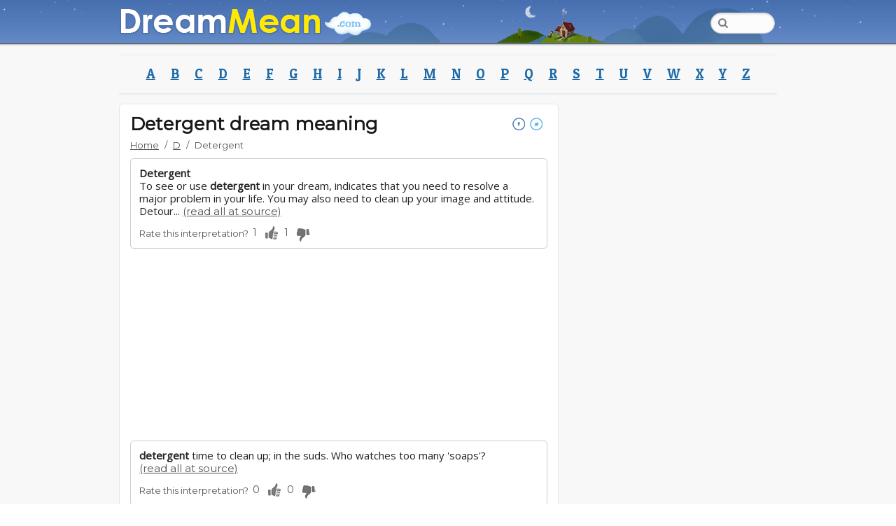

--- FILE ---
content_type: text/html; charset=UTF-8
request_url: https://www.dreammean.com/d/detergent
body_size: 3716
content:
<!DOCTYPE HTML><html lang="en"><head><meta http-equiv="Content-Type" content="text/html; charset=UTF-8" /><meta name="robots" content="index,follow" /><meta name="revisit-after" content="1 day" /><meta name="description" content="DreamMean is a website where you can explore several dream meanings and make your own conclusions on what your dreams are telling you." /><title>Detergent dream meaning - DreamMean</title><link rel="shortcut icon" href="https://www.dreammean.com/layout/images/favicon.ico" /><meta name="viewport" content="width=device-width,minimum-scale=1,initial-scale=1,maximum-scale=1"/><meta property="og:image" content="http://www.dreammean.com/layout/images/facelogo.png"/><meta name="google-adsense-account" content="ca-pub-6072412641931604"><script src="https://www.dreammean.com/layout/js/jquery.js"></script><script type="text/javascript" src="https://www.dreammean.com/layout/js/main.min.js?v=1" async="" defer=""></script><link rel="stylesheet" type="text/css" href="https://www.dreammean.com/layout/style.min.css?v=2" /><link rel="stylesheet" type="text/css" href="https://www.dreammean.com/layout/style.min.css?v=1" /><link rel="stylesheet" type="text/css" href="https://www.dreammean.com/layout/mobile.min.css?v=1" /><link rel="stylesheet" type="text/css" href="https://www.dreammean.com/layout/animation.min.css?v=1" /></head><body class="sticky_footer"><!-- BEGIN WAYBACK TOOLBAR INSERT --><div class="wrapper"><!-- HEADER BEGIN --><header><div id="header"><section class="top"><div class="inner"><div class="stars"></div><div class="twinkling"></div><div class="block_responsive_menu"><div class="button"><a href="/"><img src="https://www.dreammean.com/layout/images/empty.gif" alt="" /></a></div></div><div class="block_back_menu"><div class="block_top_menu"><nav><ul><li><a href="https://www.dreammean.com/"><img src="https://www.dreammean.com/layout/images/empty.gif" alt="" /></a></li></ul></nav></div><div class="block_top_back"><div class="shottingstar"></div><div class="airplane"></div><div class="block_top_mid"><div class="river"></div><canvas id="canvas" class="chimney"></canvas><img id="imgsmoke" class="smoke_img" src="https://www.dreammean.com/layout/images/smoke.png" alt="" /><div class="block_search"><ul><li><form method="get" action="https://www.dreammean.com/search/"><input type="text" class="w_focus_mark" name="word"/></form></li></ul></div></div></div><div class="clearboth"></div></div></div></section><section class="middle"><div class="inner"><br/></div></section><section class="bottom"><div class="inner"><div id="mobile_menu" class="block_secondary_menu_r"><div class="button"><a href="#"></a></div><div class="r_menu"></div></div><div class="block_secondary_menu"><nav><ul><li><a href="https://www.dreammean.com/a/">A</a></li><li><a href="https://www.dreammean.com/b/">B</a></li><li><a href="https://www.dreammean.com/c/">C</a></li><li><a href="https://www.dreammean.com/d/">D</a></li><li><a href="https://www.dreammean.com/e/">E</a></li><li><a href="https://www.dreammean.com/f/">F</a></li><li><a href="https://www.dreammean.com/g/">G</a></li><li><a href="https://www.dreammean.com/h/">H</a></li><li><a href="https://www.dreammean.com/i/">I</a></li><li><a href="https://www.dreammean.com/j/">J</a></li><li><a href="https://www.dreammean.com/k/">K</a></li><li><a href="https://www.dreammean.com/l/">L</a></li><li><a href="https://www.dreammean.com/m/">M</a></li><li><a href="https://www.dreammean.com/n/">N</a></li><li><a href="https://www.dreammean.com/o/">O</a></li><li><a href="https://www.dreammean.com/p/">P</a></li><li><a href="https://www.dreammean.com/q/">Q</a></li><li><a href="https://www.dreammean.com/r/">R</a></li><li><a href="https://www.dreammean.com/s/">S</a></li><li><a href="https://www.dreammean.com/t/">T</a></li><li><a href="https://www.dreammean.com/u/">U</a></li><li><a href="https://www.dreammean.com/v/">V</a></li><li><a href="https://www.dreammean.com/w/">W</a></li><li><a href="https://www.dreammean.com/x/">X</a></li><li><a href="https://www.dreammean.com/y/">Y</a></li><li><a href="https://www.dreammean.com/z/">Z</a></li></ul></nav></div></div></section></div></header><!-- HEADER END --><!-- CONTENT BEGIN --><main role="main"><div id="main"><div class="inner">
<script src="https://apis.google.com/js/platform.js" async defer></script><div class="main_content"><section class="top"><div class="title"><h1>Detergent dream meaning<div style="float:right;"><a href="https://www.facebook.com/sharer.php?u=http://www.dreammean.com/d/Detergent" target="_blank" class="button_social face"></a>&nbsp;<a href="https://twitter.com/share?url=http://www.dreammean.com/d/Detergent.&text=Discover+the+meaning+of+Detergent+dreams at&count=none" target="_blank" class="button_social twitter"></a>&nbsp;<div class="g-plusone" data-size="small" data-annotation="none" data-href="http://www.dreammean.com/d/"></div></div></h1><nav><ul class="crumbs"><li><a href="/" class="tags">Home</a></li><li>/</li><li><a href="/d/" class="tags">D</a></li><li>/</li><li>Detergent</li></ul></nav><div class="separator"></div></div></section><section class="middle"><article class="content_box"><div class="text"><p><b>Detergent</b><br />To see or use <b>detergent</b> in your dream, indicates that you need to resolve a major problem in your life. You may also need to clean up your image and attitude.<br />Detour...  <a href="http://myjellybean.com/dream-dictionary/dream-dictionary-debate-detour/pdf" target="_blank">(read all at source)</a><div class="rate_box" id="32721"><div class="rate_text">Rate this interpretation?</div><div class="container"><div class="voting_btn"><span class="up_votes">1</span><div class="up_button">&nbsp;</div></div><div class="voting_btn"><span class="down_votes">1</span><div class="down_button">&nbsp;</div></div></div><div class="msg_voted"></div></div></p></div></article><div class="banner"><!-- Ezoic - Main0 - under_first_paragraph --><div id="ezoic-pub-ad-placeholder-101"><script async src="//pagead2.googlesyndication.com/pagead/js/adsbygoogle.js"></script>	        
	<!-- 300x250 - dreammean -->
        <ins class="adsbygoogle"
             style="display:inline-block;width:300px;height:250px"
             data-ad-client="ca-pub-6072412641931604"
             data-ad-slot="7850284118"></ins>
        <script>
        (adsbygoogle = window.adsbygoogle || []).push({});
        </script>
        
	</div><!-- End Ezoic - Main1 - under_first_paragraph --></div><!-- n 0 --><div class="separator"></div><article class="content_box"><div class="text"><p><b>detergent</b> time to clean up; in the suds. Who watches too many 'soaps'?  <a href="http://dreamsdictionary.org/dreams_d.html" target="_blank">(read all at source)</a><div class="rate_box" id="32722"><div class="rate_text">Rate this interpretation?</div><div class="container"><div class="voting_btn"><span class="up_votes">0</span><div class="up_button">&nbsp;</div></div><div class="voting_btn"><span class="down_votes">0</span><div class="down_button">&nbsp;</div></div></div><div class="msg_voted"></div></div></p></div></article><!-- n 1 --><article class="content_box"><div class="text"><p>To see or use <b>detergent</b> in your dream, indicates that you need to resolve a major problem in your life. You... Continue dream interpretation - <b>Detergent</b>"continue dream interpretation<br />Determination<br />Dream interpretation - Determination...  <a href="http://dreamrevealer.com/dream-dictionary-d-04.html?page=5" target="_blank">(read all at source)</a><div class="rate_box" id="32723"><div class="rate_text">Rate this interpretation?</div><div class="container"><div class="voting_btn"><span class="up_votes">0</span><div class="up_button">&nbsp;</div></div><div class="voting_btn"><span class="down_votes">0</span><div class="down_button">&nbsp;</div></div></div><div class="msg_voted"></div></div></p></div></article><!-- n 2 --><article class="content_box"><div class="text"><p>If you see only watching the machine is working, this can be a metaphor for the daily routine. Is it boring and eternally the same? if you look at the dream of a <b>detergent</b> promotional spot watched on television.  <a href="http://dreamsnest.com/washing-machine/" target="_blank">(read all at source)</a><div class="rate_box" id="32725"><div class="rate_text">Rate this interpretation?</div><div class="container"><div class="voting_btn"><span class="up_votes">0</span><div class="up_button">&nbsp;</div></div><div class="voting_btn"><span class="down_votes">0</span><div class="down_button">&nbsp;</div></div></div><div class="msg_voted"></div></div></p></div></article><!-- n 3 --><div class="banner"><!-- Ezoic - Main1 - under_first_paragraph --><div id="ezoic-pub-ad-placeholder-102">	        
	<!-- 300x250 - dreammean -->
        <ins class="adsbygoogle"
             style="display:inline-block;width:300px;height:250px"
             data-ad-client="ca-pub-6072412641931604"
             data-ad-slot="7850284118"></ins>
        <script>
        (adsbygoogle = window.adsbygoogle || []).push({});
        </script>
        
	<!-- End Ezoic - Main2 - under_first_paragraph --></div></div><article class="content_box"><div class="text"><p>It is usually referring to decisions, as in this quote from a dream, 'I wanted to go to the grocery store closer to my house rather than the one we were at because it is cheaper. Then I said, "Why don't I just go get the <b>detergent</b> at the other store?  <a href="http://dreamhawk.com/dream-dictionary/go-going/" target="_blank">(read all at source)</a><div class="rate_box" id="32726"><div class="rate_text">Rate this interpretation?</div><div class="container"><div class="voting_btn"><span class="up_votes">0</span><div class="up_button">&nbsp;</div></div><div class="voting_btn"><span class="down_votes">0</span><div class="down_button">&nbsp;</div></div></div><div class="msg_voted"></div></div></p></div></article><!-- n 4 --><article class="content_box"><div class="text"><p>We must also keep in mind the possibility that sensations from your body are carrying through into your dreams, so that you might actually be experiencing an itch while asleep. If you've recently changed soaps, <b>detergents</b>, or perfumes, this could happen.<br />Pleasant dreams,<br />Peregrin...  <a href="http://en.allexperts.com/q/Dream-Interpretation-2204/dream-mean-5.htm" target="_blank">(read all at source)</a><div class="rate_box" id="32727"><div class="rate_text">Rate this interpretation?</div><div class="container"><div class="voting_btn"><span class="up_votes">0</span><div class="up_button">&nbsp;</div></div><div class="voting_btn"><span class="down_votes">0</span><div class="down_button">&nbsp;</div></div></div><div class="msg_voted"></div></div></p></div></article><!-- n 5 --><article class="content_box"><div class="text"><p>citron, citron-yellow, clabber, cleaner, cleaning agent, cleaning solvent, cleanser, cleansing cream, clobber, clot, coagulate, cold cream, colloid, colloidize, collyrium, condensed milk, cornstarch, creamy, curd, curdle, dairy products, defeat utterly, demulcent, dentifrice, depurant, <b>detergent</b>,...  <a href="http://hyperdictionary.com/dream/cream" target="_blank">(read all at source)</a><div class="rate_box" id="32724"><div class="rate_text">Rate this interpretation?</div><div class="container"><div class="voting_btn"><span class="up_votes">0</span><div class="up_button">&nbsp;</div></div><div class="voting_btn"><span class="down_votes">1</span><div class="down_button">&nbsp;</div></div></div><div class="msg_voted"></div></div></p></div></article><!-- n 6 --><div class="box_go_top"><a class="go_top" href="#top" rel="nofollow"><img src="/layout/images/arrow_top.png" alt="" /> Go to Top</a></div></section></div>
<aside><div class="sidebar"><div class="block_banner_1"><!-- ad - Main4 - sidebar --><div>	        
        <script async src="//pagead2.googlesyndication.com/pagead/js/adsbygoogle.js"></script>
        <!-- 300x600 - dreammean -->
        <ins class="adsbygoogle"
             style="display:inline-block;width:300px;height:600px"
             data-ad-client="ca-pub-6072412641931604"
             data-ad-slot="4896817718"></ins>
        <script>
        (adsbygoogle = window.adsbygoogle || []).push({});
        </script>
        
	</div><!-- End ad - Main4 - sidebar --></div></div></aside><!-- CONTENT END --><div class="clearboth"></div></div> </main><!-- FOOTER BEGIN --><footer><div id="footer"><section class="bottom"><div class="inner"><div class="clearboth"></div><nav><ul><li><p>2026</p></li><li><a href="/copyright">Copyright/DMCA</a></li><li>|</li><li><a href="/privacy">Privacy</a></li><li>|</li><li><a href="/terms_of_use">Terms of Use</a></li><li>|</li><li><a href="/contact">Contact</a></li><li>|</li><li><a href="/about_us">About Us</a></li></ul></nav></div></section></div></footer><!-- FOOTER END --></div><style>@import url(//fonts.googleapis.com/css?family=Montserrat|Patua+One|Open+Sans);</style><script type="text/javascript" src="//s10.histats.com/js15.js"></script>
				<script type="text/javascript">try {Histats.start(1,3072952,4,0,0,0,"");Histats.track_hits();} catch(err){};</script>
                <noscript><img src="//sstatic1.histats.com/0.gif?3072952&101" /></noscript>
                <script>(function(i,s,o,g,r,a,m){i['GoogleAnalyticsObject']=r;i[r]=i[r]||function(){(i[r].q=i[r].q||[]).push(arguments)},i[r].l=1*new Date();a=s.createElement(o),m=s.getElementsByTagName(o)[0];a.async=1;a.src=g;m.parentNode.insertBefore(a,m)})(window,document,'script','//www.google-analytics.com/analytics.js','ga');ga('create', 'UA-64314579-1', 'auto');ga('send', 'pageview');</script>
                <script type="text/javascript">var sc_project=10659603;var sc_invisible=1;var sc_security="782c33f5";var scJsHost = (("https:" == document.location.protocol)?"https://secure." : "http://www.");document.write("<sc"+"ript type='text/javascript' src='" +scJsHost+"statcounter.com/counter/counter.js'></"+"script>");</script>
                <noscript><div class="statcounter"><a title="web stats" href="http://statcounter.com/" target="_blank"><img class="statcounter" src="http://c.statcounter.com/10659603/0/782c33f5/1/" alt="web stats"></a></div></noscript><script src="/layout/js/smoke.min.js" defer></script><script defer src="https://static.cloudflareinsights.com/beacon.min.js/vcd15cbe7772f49c399c6a5babf22c1241717689176015" integrity="sha512-ZpsOmlRQV6y907TI0dKBHq9Md29nnaEIPlkf84rnaERnq6zvWvPUqr2ft8M1aS28oN72PdrCzSjY4U6VaAw1EQ==" data-cf-beacon='{"version":"2024.11.0","token":"f0f6e4ffd2c54fbf9d11ba0f58e2df6e","r":1,"server_timing":{"name":{"cfCacheStatus":true,"cfEdge":true,"cfExtPri":true,"cfL4":true,"cfOrigin":true,"cfSpeedBrain":true},"location_startswith":null}}' crossorigin="anonymous"></script>
</body></html>

--- FILE ---
content_type: text/html; charset=utf-8
request_url: https://accounts.google.com/o/oauth2/postmessageRelay?parent=https%3A%2F%2Fwww.dreammean.com&jsh=m%3B%2F_%2Fscs%2Fabc-static%2F_%2Fjs%2Fk%3Dgapi.lb.en.2kN9-TZiXrM.O%2Fd%3D1%2Frs%3DAHpOoo_B4hu0FeWRuWHfxnZ3V0WubwN7Qw%2Fm%3D__features__
body_size: 161
content:
<!DOCTYPE html><html><head><title></title><meta http-equiv="content-type" content="text/html; charset=utf-8"><meta http-equiv="X-UA-Compatible" content="IE=edge"><meta name="viewport" content="width=device-width, initial-scale=1, minimum-scale=1, maximum-scale=1, user-scalable=0"><script src='https://ssl.gstatic.com/accounts/o/2580342461-postmessagerelay.js' nonce="XDeti6mVFByT4hqznYlgOw"></script></head><body><script type="text/javascript" src="https://apis.google.com/js/rpc:shindig_random.js?onload=init" nonce="XDeti6mVFByT4hqznYlgOw"></script></body></html>

--- FILE ---
content_type: text/html; charset=utf-8
request_url: https://www.google.com/recaptcha/api2/aframe
body_size: 266
content:
<!DOCTYPE HTML><html><head><meta http-equiv="content-type" content="text/html; charset=UTF-8"></head><body><script nonce="ic67cKRov2jkWyyvCeAf3w">/** Anti-fraud and anti-abuse applications only. See google.com/recaptcha */ try{var clients={'sodar':'https://pagead2.googlesyndication.com/pagead/sodar?'};window.addEventListener("message",function(a){try{if(a.source===window.parent){var b=JSON.parse(a.data);var c=clients[b['id']];if(c){var d=document.createElement('img');d.src=c+b['params']+'&rc='+(localStorage.getItem("rc::a")?sessionStorage.getItem("rc::b"):"");window.document.body.appendChild(d);sessionStorage.setItem("rc::e",parseInt(sessionStorage.getItem("rc::e")||0)+1);localStorage.setItem("rc::h",'1768779870698');}}}catch(b){}});window.parent.postMessage("_grecaptcha_ready", "*");}catch(b){}</script></body></html>

--- FILE ---
content_type: text/css
request_url: https://www.dreammean.com/layout/mobile.min.css?v=1
body_size: -169
content:
#main .block_intro .content p,#main .main_content a,#main .main_content p,#main .middle article .expand,#main .middle article .shrink{font-size:15px}#main .rate_box .up_button{background:url(images/thumbs_m.png) no-repeat;height:19px;width:18px}#main .rate_box .up_button:hover{background-position:0 -19px}#main .rate_box .down_button{background:url(images/thumbs_m.png) 19px 0;height:19px;width:19px}#main .rate_box .down_button:hover{background-position:19px 19px}#main .rate_box .voting_btn span{line-height:19px;font-size:14px;margin-right:12px}#main .rate_box .msg_voted{font-size:14px}

--- FILE ---
content_type: text/plain
request_url: https://www.google-analytics.com/j/collect?v=1&_v=j102&a=1893694928&t=pageview&_s=1&dl=https%3A%2F%2Fwww.dreammean.com%2Fd%2Fdetergent&ul=en-us%40posix&dt=Detergent%20dream%20meaning%20-%20DreamMean&sr=1280x720&vp=1280x720&_u=IEBAAEABAAAAACAAI~&jid=228409418&gjid=530197189&cid=1228858689.1768779869&tid=UA-64314579-1&_gid=1367444729.1768779869&_r=1&_slc=1&z=36867105
body_size: -450
content:
2,cG-CC1DS4M011